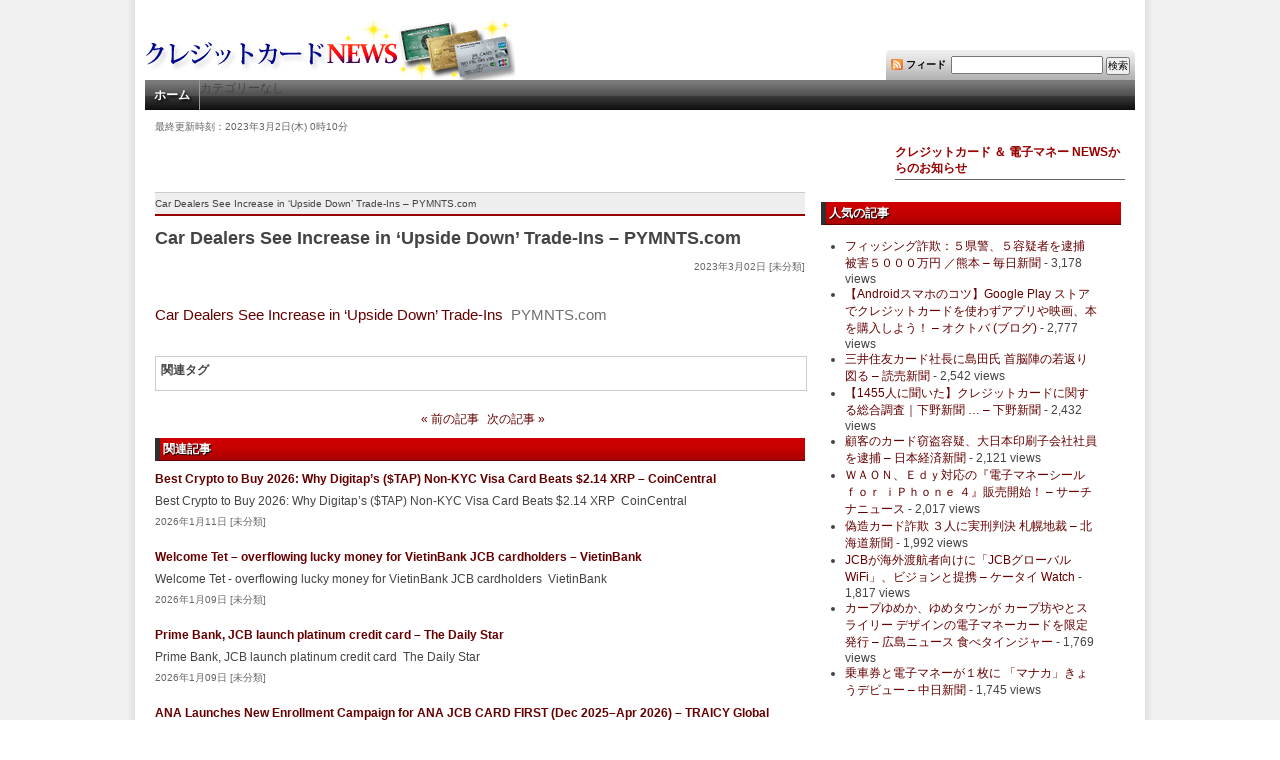

--- FILE ---
content_type: text/html; charset=UTF-8
request_url: https://card-news.com/254028.html
body_size: 7255
content:
<?xml version="1.0" encoding="utf-8"?>
<!DOCTYPE html PUBLIC "-//W3C//DTD XHTML 1.0 Transitional//EN" "http://www.w3.org/TR/xhtml1/DTD/xhtml1-transitional.dtd">
<html xmlns="http://www.w3.org/1999/xhtml" dir="ltr" lang="ja" xml:lang="ja">
<head>
<meta http-equiv="X-UA-Compatible" content="IE=emulateIE7" />
<meta http-equiv="content-type" content="text/html; charset=UTF-8" />
<meta http-equiv="content-script-type" content="text/javascript" />
<meta http-equiv="content-style-type" content="text/css" />
<title>Car Dealers See Increase in ‘Upside Down’ Trade-Ins &#8211; PYMNTS.com | クレジットカード ＆ 電子マネー NEWS ： 最新のクレジットカードがわかる</title>
<link rel="stylesheet" href="https://card-news.com/wp-content/themes/portal_pure/style.css" type="text/css" media="screen" />
<link rel="alternate" type="application/rss+xml" title="クレジットカード ＆ 電子マネー NEWS RSS Feed" href="https://card-news.com/feed" />
<link rel="shortcut icon" href="https://card-news.com/wp-content/themes/portal_pure/img/favicon.ico" />
<link rel="pingback" href="https://card-news.com/xmlrpc.php" />
<script type="text/javascript" src="https://card-news.com/wp-content/themes/portal_pure/js/swfobject.js"></script>
<link rel='stylesheet' id='tweetable-frontend-css'  href='https://card-news.com/wp-content/plugins/tweetable/main_css.css?ver=3.0.5' type='text/css' media='all' />
<link rel='stylesheet' id='lightboxStyle-css'  href='https://card-news.com/wp-content/plugins/lightbox-plus/css/shadowed/colorbox.css?ver=2.0.2' type='text/css' media='screen' />
<script type='text/javascript' src='https://card-news.com/wp-includes/js/jquery/jquery.js?ver=1.4.2'></script>
<link rel="EditURI" type="application/rsd+xml" title="RSD" href="https://card-news.com/xmlrpc.php?rsd" />
<link rel="wlwmanifest" type="application/wlwmanifest+xml" href="https://card-news.com/wp-includes/wlwmanifest.xml" /> 
<link rel='index' title='クレジットカード ＆ 電子マネー NEWS' href='https://card-news.com' />
<link rel='start' title='“クレジットカード所得控除廃止を止めること” &#8211; innolife.net' href='https://card-news.com/14.html' />
<link rel='prev' title='Step Launches Stock Investing, Hits 4 Million Accounts and Wins &#8230; &#8211; Portada-online.com' href='https://card-news.com/254030.html' />
<link rel='next' title='Millicom (Tigo)&#8217;s 2022 Annual Report showcases a solid year and &#8230; &#8211; InvestorsObserver' href='https://card-news.com/254026.html' />
<meta name="generator" content="WordPress 3.0.5" />
<link rel='shortlink' href='https://card-news.com/?p=254028' />

<!-- All in One SEO Pack 1.6.14.5 by Michael Torbert of Semper Fi Web Design[506,647] -->
<meta name="description" content="Car Dealers See Increase in ‘Upside Down’ Trade-Ins&nbsp;&nbsp;PYMNTS.com" />
<link rel="canonical" href="https://card-news.com/254028.html" />
<!-- /all in one seo pack -->

<!-- Start Of Script Generated By WP-PostViews -->
<script type="text/javascript">
/* <![CDATA[ */
jQuery.ajax({type:'GET',url:'https://card-news.com/wp-admin/admin-ajax.php',data:'postviews_id=254028&action=postviews',cache:false});/* ]]> */
</script>
<!-- End Of Script Generated By WP-PostViews -->
<style type="text/css">.broken_link, a.broken_link {
	text-decoration: line-through;
}</style>
</head>

<body>
<!-- wrapper ***************************************** -->
<div id="wrapper">


<!-- header ***************************************** -->
<div id="header">
<h1><a href="https://card-news.com"><img src="https://card-news.com/wp-content/themes/portal_pure/img/layout/logo.gif" alt="クレジットカード ＆ 電子マネー NEWS｜クレジットカードと電子マネーの最新情報を提供します。" /></a></h1>

<!-- head_widget ***************************************** -->
<div id="head_widget">
			
			<div class="execphpwidget"><ul>
<li><a href="https://card-news.com/feed" class="icon_rss" target="_blank">フィード</a></li>
</ul>
<!-- search ****** -->
<div class="searchBox"> 
<form role="search" method="get" id="searchform" action="https://card-news.com" >
<input type="text" value="" name="s" id="s" class="searchText" />
<input name="submit" type="submit" class="searchBtn" alt="検索" value="検索" id="submit" />
</form> 
</div></div>
		</div><!-- head_widget END -->
</div><!-- header END -->

<div class="mainMenu">
<ul>
<li><a href="https://card-news.com/">ホーム</a></li>
<li>カテゴリーなし</li></ul>
</div>


<div id="contents">

<div id="infoBlock" class="clearfix">
<p class="update">最終更新時刻：2023年3月2日(木) 0時10分</p>
<div class="adWide">
			
			<div class="execphpwidget"></div>
		</div><!--adWide END--><div class="topInfo">
<p class="caption">クレジットカード ＆ 電子マネー NEWSからのお知らせ</p>
<ul>
</ul>
</div>
</div><!-- infoBlock END -->

<div id="mainBlock">
<div id="breadcrumb">
<!-- Breadcrumb NavXT 3.5.1 -->
Car Dealers See Increase in ‘Upside Down’ Trade-Ins &#8211; PYMNTS.com</div>

<div class="entry">
<div class="entryHead">
<h2 class="caption_single">Car Dealers See Increase in ‘Upside Down’ Trade-Ins &#8211; PYMNTS.com</h2>
<div class="metadata right">
2023年3月02日 [未分類]
</div>
</div>


<div class="entryBody">
<a href="https://news.google.com/rss/articles/[base64]?oc=5" >Car Dealers See Increase in ‘Upside Down’ Trade-Ins</a>&nbsp;&nbsp;<font color="#6f6f6f">PYMNTS.com</font></div>

<div class="tags">
<p>関連タグ</p>
<ul>
</ul>
</div>



<div class="navigation">
<span class="prev"><a href="https://card-news.com/254030.html" rel="prev">&laquo; 前の記事</a></span>
<span class="next"><a href="https://card-news.com/254026.html" rel="next">次の記事 &raquo;</a></span>
</div>

<h3 class="caption_2">関連記事</h3>
<div class="summary">
<h3><a href="https://card-news.com/297058.html">
Best Crypto to Buy 2026: Why Digitap’s ($TAP) Non-KYC Visa Card Beats $2.14 XRP &#8211; CoinCentral</a></h3>
<p>Best Crypto to Buy 2026: Why Digitap’s ($TAP) Non-KYC Visa Card Beats $2.14 XRP&nbsp;&nbsp;CoinCentral</p>
<div class="metadata">2026年1月11日 [未分類]</div>
</div>
<div class="summary">
<h3><a href="https://card-news.com/297057.html">
Welcome Tet &#8211; overflowing lucky money for VietinBank JCB cardholders &#8211; VietinBank</a></h3>
<p>Welcome Tet - overflowing lucky money for VietinBank JCB cardholders&nbsp;&nbsp;VietinBank</p>
<div class="metadata">2026年1月09日 [未分類]</div>
</div>
<div class="summary">
<h3><a href="https://card-news.com/297046.html">
Prime Bank, JCB launch platinum credit card &#8211; The Daily Star</a></h3>
<p>Prime Bank, JCB launch platinum credit card&nbsp;&nbsp;The Daily Star</p>
<div class="metadata">2026年1月09日 [未分類]</div>
</div>
<div class="summary">
<h3><a href="https://card-news.com/297025.html">
ANA Launches New Enrollment Campaign for ANA JCB CARD FIRST (Dec 2025–Apr 2026) &#8211; TRAICY Global</a></h3>
<p>ANA Launches New Enrollment Campaign for ANA JCB CARD FIRST (Dec 2025–Apr 2026)&nbsp;&nbsp;TRAICY Global</p>
<div class="metadata">2026年1月09日 [未分類]</div>
</div>
<div class="summary">
<h3><a href="https://card-news.com/297033.html">
Contactless Credit Card Payments Introduced on Shimanami Highway Buses in Ehime &#8211; TRAICY Global</a></h3>
<p>Contactless Credit Card Payments Introduced on Shimanami Highway Buses in Ehime&nbsp;&nbsp;TRAICY Global</p>
<div class="metadata">2026年1月09日 [未分類]</div>
</div>

</div>

</div><!-- mainBlock END -->

<div id="sideBlock">

			
			<div class="execphpwidget"></div>
		

<div id="sidebar1">

<div class="contentsBox">
<h3 class="caption_2">人気の記事</h3>
<div class="contentsBody">
<ul>
<li><a href="https://card-news.com/762.html"  title="フィッシング詐欺：５県警、５容疑者を逮捕 被害５０００万円 ／熊本 &#8211; 毎日新聞">フィッシング詐欺：５県警、５容疑者を逮捕 被害５０００万円 ／熊本 &#8211; 毎日新聞</a> - 3,178 views</li><li><a href="https://card-news.com/12715.html"  title="【Androidスマホのコツ】Google Play ストアでクレジットカードを使わずアプリや映画、本を購入しよう！ &#8211; オクトバ (ブログ)">【Androidスマホのコツ】Google Play ストアでクレジットカードを使わずアプリや映画、本を購入しよう！ &#8211; オクトバ (ブログ)</a> - 2,777 views</li><li><a href="https://card-news.com/220.html"  title="三井住友カード社長に島田氏 首脳陣の若返り図る &#8211; 読売新聞">三井住友カード社長に島田氏 首脳陣の若返り図る &#8211; 読売新聞</a> - 2,542 views</li><li><a href="https://card-news.com/276264.html"  title="【1455人に聞いた】クレジットカードに関する総合調査｜下野新聞 &#8230; &#8211; 下野新聞">【1455人に聞いた】クレジットカードに関する総合調査｜下野新聞 &#8230; &#8211; 下野新聞</a> - 2,432 views</li><li><a href="https://card-news.com/7902.html"  title="顧客のカード窃盗容疑、大日本印刷子会社社員を逮捕 &#8211; 日本経済新聞">顧客のカード窃盗容疑、大日本印刷子会社社員を逮捕 &#8211; 日本経済新聞</a> - 2,121 views</li><li><a href="https://card-news.com/80.html"  title="ＷＡＯＮ、Ｅｄｙ対応の『電子マネーシール ｆｏｒ ｉＰｈｏｎｅ ４』販売開始！ &#8211; サーチナニュース">ＷＡＯＮ、Ｅｄｙ対応の『電子マネーシール ｆｏｒ ｉＰｈｏｎｅ ４』販売開始！ &#8211; サーチナニュース</a> - 2,017 views</li><li><a href="https://card-news.com/190.html"  title="偽造カード詐欺 ３人に実刑判決 札幌地裁 &#8211; 北海道新聞">偽造カード詐欺 ３人に実刑判決 札幌地裁 &#8211; 北海道新聞</a> - 1,992 views</li><li><a href="https://card-news.com/13839.html"  title="JCBが海外渡航者向けに「JCBグローバルWiFi」、ビジョンと提携 &#8211; ケータイ Watch">JCBが海外渡航者向けに「JCBグローバルWiFi」、ビジョンと提携 &#8211; ケータイ Watch</a> - 1,817 views</li><li><a href="https://card-news.com/8066.html"  title="カープゆめか、ゆめタウンが カープ坊やとスライリー デザインの電子マネーカードを限定発行 &#8211; 広島ニュース 食べタインジャー">カープゆめか、ゆめタウンが カープ坊やとスライリー デザインの電子マネーカードを限定発行 &#8211; 広島ニュース 食べタインジャー</a> - 1,769 views</li><li><a href="https://card-news.com/27.html"  title="乗車券と電子マネーが１枚に 「マナカ」きょうデビュー &#8211; 中日新聞">乗車券と電子マネーが１枚に 「マナカ」きょうデビュー &#8211; 中日新聞</a> - 1,745 views</li></ul>
</div></div>
<div class="contentsBox">
<h3 class="caption_2">旬なキーワード</h3>
<div class="contentsBody">
<div><a href='https://card-news.com/tag/%e3%82%a2%e3%83%97%e3%83%aa' class='tag-link-21401' title='173件のトピック' style='font-size: 9.037037037037pt;'>アプリ</a>
<a href='https://card-news.com/tag/%e3%82%ad%e3%83%a3%e3%83%83%e3%82%b7%e3%83%a5%e3%83%ac%e3%82%b9' class='tag-link-23701' title='659件のトピック' style='font-size: 16.555555555556pt;'>キャッシュレス</a>
<a href='https://card-news.com/tag/%e3%82%ad%e3%83%a3%e3%83%b3%e3%83%9a%e3%83%bc%e3%83%b3' class='tag-link-21345' title='185件のトピック' style='font-size: 9.4259259259259pt;'>キャンペーン</a>
<a href='https://card-news.com/tag/%e3%82%af%e3%83%ac%e3%82%b8%e3%83%83%e3%83%88' class='tag-link-21226' title='1,650件のトピック' style='font-size: 21.740740740741pt;'>クレジット</a>
<a href='https://card-news.com/tag/%e3%82%b3%e3%83%b3%e3%83%93%e3%83%8b' class='tag-link-21298' title='149件のトピック' style='font-size: 8.2592592592593pt;'>コンビニ</a>
<a href='https://card-news.com/tag/%e3%82%b9%e3%83%9e%e3%83%9b' class='tag-link-21474' title='273件のトピック' style='font-size: 11.62962962963pt;'>スマホ</a>
<a href='https://card-news.com/tag/%e3%83%89%e3%83%83%e3%83%88%e3%82%b3%e3%83%a0' class='tag-link-22721' title='147件のトピック' style='font-size: 8.1296296296296pt;'>ドットコム</a>
<a href='https://card-news.com/tag/%e3%83%8b%e3%83%95%e3%83%86%e3%82%a3' class='tag-link-23821' title='303件のトピック' style='font-size: 12.148148148148pt;'>ニフティ</a>
<a href='https://card-news.com/tag/%e3%83%97%e3%83%ac%e3%82%b9%e3%83%aa%e3%83%aa%e3%83%bc%e3%82%b9' class='tag-link-21458' title='166件のトピック' style='font-size: 8.7777777777778pt;'>プレスリリース</a>
<a href='https://card-news.com/tag/%e3%83%9d%e3%82%a4%e3%83%b3%e3%83%88' class='tag-link-21303' title='507件のトピック' style='font-size: 15.12962962963pt;'>ポイント</a>
<a href='https://card-news.com/tag/%e3%83%9e%e3%83%8d%e3%83%bc' class='tag-link-21296' title='1,754件のトピック' style='font-size: 22pt;'>マネー</a>
<a href='https://card-news.com/tag/%e4%b8%8d%e6%ad%a3' class='tag-link-21373' title='178件のトピック' style='font-size: 9.1666666666667pt;'>不正</a>
<a href='https://card-news.com/tag/%e5%b0%8e%e5%85%a5' class='tag-link-21460' title='320件のトピック' style='font-size: 12.537037037037pt;'>導入</a>
<a href='https://card-news.com/tag/%e6%8f%90%e6%90%ba' class='tag-link-21288' title='222件のトピック' style='font-size: 10.462962962963pt;'>提携</a>
<a href='https://card-news.com/tag/%e6%99%82%e4%ba%8b%e9%80%9a%e4%bf%a1' class='tag-link-21808' title='864件のトピック' style='font-size: 18.111111111111pt;'>時事通信</a>
<a href='https://card-news.com/tag/%e6%b1%ba%e6%b8%88' class='tag-link-21359' title='1,125件のトピック' style='font-size: 19.537037037037pt;'>決済</a>
<a href='https://card-news.com/tag/%e7%8f%be%e9%87%91' class='tag-link-21292' title='145件のトピック' style='font-size: 8pt;'>現金</a>
<a href='https://card-news.com/tag/%e7%99%ba%e8%a1%8c' class='tag-link-21291' title='322件のトピック' style='font-size: 12.537037037037pt;'>発行</a>
<a href='https://card-news.com/tag/%e9%80%ae%e6%8d%95' class='tag-link-21530' title='219件のトピック' style='font-size: 10.333333333333pt;'>逮捕</a>
<a href='https://card-news.com/tag/%e9%82%84%e5%85%83' class='tag-link-21520' title='229件のトピック' style='font-size: 10.592592592593pt;'>還元</a>
<a href='https://card-news.com/tag/and' class='tag-link-21143' title='398件のトピック' style='font-size: 13.703703703704pt;'>and</a>
<a href='https://card-news.com/tag/best' class='tag-link-21134' title='143件のトピック' style='font-size: 8pt;'>best</a>
<a href='https://card-news.com/tag/biglobe' class='tag-link-22318' title='259件のトピック' style='font-size: 11.240740740741pt;'>BIGLOBE</a>
<a href='https://card-news.com/tag/business' class='tag-link-21145' title='176件のトピック' style='font-size: 9.1666666666667pt;'>Business</a>
<a href='https://card-news.com/tag/card' class='tag-link-21130' title='1,243件のトピック' style='font-size: 20.055555555556pt;'>card</a>
<a href='https://card-news.com/tag/cards' class='tag-link-21137' title='292件のトピック' style='font-size: 12.018518518519pt;'>cards</a>
<a href='https://card-news.com/tag/credit' class='tag-link-21136' title='641件のトピック' style='font-size: 16.425925925926pt;'>credit</a>
<a href='https://card-news.com/tag/crypto' class='tag-link-21273' title='190件のトピック' style='font-size: 9.5555555555556pt;'>Crypto</a>
<a href='https://card-news.com/tag/debit' class='tag-link-21166' title='145件のトピック' style='font-size: 8pt;'>Debit</a>
<a href='https://card-news.com/tag/how' class='tag-link-21701' title='145件のトピック' style='font-size: 8pt;'>How</a>
<a href='https://card-news.com/tag/in' class='tag-link-21175' title='409件のトピック' style='font-size: 13.833333333333pt;'>in</a>
<a href='https://card-news.com/tag/jcb' class='tag-link-21281' title='375件のトピック' style='font-size: 13.444444444444pt;'>JCB</a>
<a href='https://card-news.com/tag/new' class='tag-link-21254' title='169件のトピック' style='font-size: 8.9074074074074pt;'>new</a>
<a href='https://card-news.com/tag/of' class='tag-link-21127' title='286件のトピック' style='font-size: 11.888888888889pt;'>of</a>
<a href='https://card-news.com/tag/on' class='tag-link-21123' title='179件のトピック' style='font-size: 9.2962962962963pt;'>on</a>
<a href='https://card-news.com/tag/pay' class='tag-link-21121' title='258件のトピック' style='font-size: 11.240740740741pt;'>Pay</a>
<a href='https://card-news.com/tag/pr' class='tag-link-21456' title='143件のトピック' style='font-size: 8pt;'>PR</a>
<a href='https://card-news.com/tag/rewards' class='tag-link-21135' title='157件のトピック' style='font-size: 8.5185185185185pt;'>rewards</a>
<a href='https://card-news.com/tag/the' class='tag-link-21133' title='590件のトピック' style='font-size: 15.907407407407pt;'>The</a>
<a href='https://card-news.com/tag/times' class='tag-link-21457' title='170件のトピック' style='font-size: 8.9074074074074pt;'>TIMES</a>
<a href='https://card-news.com/tag/to' class='tag-link-21125' title='758件のトピック' style='font-size: 17.333333333333pt;'>to</a>
<a href='https://card-news.com/tag/visa' class='tag-link-21180' title='1,257件のトピック' style='font-size: 20.185185185185pt;'>Visa</a>
<a href='https://card-news.com/tag/with' class='tag-link-21185' title='299件のトピック' style='font-size: 12.148148148148pt;'>with</a>
<a href='https://card-news.com/tag/yahoo' class='tag-link-21534' title='543件のトピック' style='font-size: 15.518518518519pt;'>Yahoo</a>
<a href='https://card-news.com/tag/you' class='tag-link-21193' title='151件のトピック' style='font-size: 8.2592592592593pt;'>You</a></div>
</div></div>

</div><!--sidebar1 END-->

<div id="sidebar2">

<div class="contentsBox">
<h3 class="caption_1">過去の記事</h3>
<div class="contentsBody">
			
			<div class="execphpwidget"><ul class="wp-archives">
<li><strong><a href="https://card-news.com/date/2026">2026</a>: </strong> <a href="https://card-news.com/date/2026/01" title="January 2026">01</a> <span class="emptymonth">02</span> <span class="emptymonth">03</span> <span class="emptymonth">04</span> <span class="emptymonth">05</span> <span class="emptymonth">06</span> <span class="emptymonth">07</span> <span class="emptymonth">08</span> <span class="emptymonth">09</span> <span class="emptymonth">10</span> <span class="emptymonth">11</span> <span class="emptymonth">12</span> </li>
<li><strong><a href="https://card-news.com/date/2025">2025</a>: </strong> <a href="https://card-news.com/date/2025/01" title="January 2025">01</a> <a href="https://card-news.com/date/2025/02" title="February 2025">02</a> <a href="https://card-news.com/date/2025/03" title="March 2025">03</a> <a href="https://card-news.com/date/2025/04" title="April 2025">04</a> <a href="https://card-news.com/date/2025/05" title="May 2025">05</a> <a href="https://card-news.com/date/2025/06" title="June 2025">06</a> <a href="https://card-news.com/date/2025/07" title="July 2025">07</a> <a href="https://card-news.com/date/2025/08" title="August 2025">08</a> <a href="https://card-news.com/date/2025/09" title="September 2025">09</a> <a href="https://card-news.com/date/2025/10" title="October 2025">10</a> <a href="https://card-news.com/date/2025/11" title="November 2025">11</a> <a href="https://card-news.com/date/2025/12" title="December 2025">12</a> </li>
<li><strong><a href="https://card-news.com/date/2024">2024</a>: </strong> <a href="https://card-news.com/date/2024/01" title="January 2024">01</a> <a href="https://card-news.com/date/2024/02" title="February 2024">02</a> <a href="https://card-news.com/date/2024/03" title="March 2024">03</a> <a href="https://card-news.com/date/2024/04" title="April 2024">04</a> <a href="https://card-news.com/date/2024/05" title="May 2024">05</a> <a href="https://card-news.com/date/2024/06" title="June 2024">06</a> <a href="https://card-news.com/date/2024/07" title="July 2024">07</a> <a href="https://card-news.com/date/2024/08" title="August 2024">08</a> <a href="https://card-news.com/date/2024/09" title="September 2024">09</a> <a href="https://card-news.com/date/2024/10" title="October 2024">10</a> <a href="https://card-news.com/date/2024/11" title="November 2024">11</a> <a href="https://card-news.com/date/2024/12" title="December 2024">12</a> </li>
<li><strong><a href="https://card-news.com/date/2023">2023</a>: </strong> <a href="https://card-news.com/date/2023/01" title="January 2023">01</a> <a href="https://card-news.com/date/2023/02" title="February 2023">02</a> <a href="https://card-news.com/date/2023/03" title="March 2023">03</a> <a href="https://card-news.com/date/2023/04" title="April 2023">04</a> <a href="https://card-news.com/date/2023/05" title="May 2023">05</a> <a href="https://card-news.com/date/2023/06" title="June 2023">06</a> <a href="https://card-news.com/date/2023/07" title="July 2023">07</a> <a href="https://card-news.com/date/2023/08" title="August 2023">08</a> <a href="https://card-news.com/date/2023/09" title="September 2023">09</a> <a href="https://card-news.com/date/2023/10" title="October 2023">10</a> <a href="https://card-news.com/date/2023/11" title="November 2023">11</a> <a href="https://card-news.com/date/2023/12" title="December 2023">12</a> </li>
<li><strong><a href="https://card-news.com/date/2022">2022</a>: </strong> <a href="https://card-news.com/date/2022/01" title="January 2022">01</a> <a href="https://card-news.com/date/2022/02" title="February 2022">02</a> <a href="https://card-news.com/date/2022/03" title="March 2022">03</a> <a href="https://card-news.com/date/2022/04" title="April 2022">04</a> <a href="https://card-news.com/date/2022/05" title="May 2022">05</a> <a href="https://card-news.com/date/2022/06" title="June 2022">06</a> <a href="https://card-news.com/date/2022/07" title="July 2022">07</a> <a href="https://card-news.com/date/2022/08" title="August 2022">08</a> <a href="https://card-news.com/date/2022/09" title="September 2022">09</a> <a href="https://card-news.com/date/2022/10" title="October 2022">10</a> <a href="https://card-news.com/date/2022/11" title="November 2022">11</a> <a href="https://card-news.com/date/2022/12" title="December 2022">12</a> </li>
<li><strong><a href="https://card-news.com/date/2021">2021</a>: </strong> <a href="https://card-news.com/date/2021/01" title="January 2021">01</a> <a href="https://card-news.com/date/2021/02" title="February 2021">02</a> <a href="https://card-news.com/date/2021/03" title="March 2021">03</a> <a href="https://card-news.com/date/2021/04" title="April 2021">04</a> <a href="https://card-news.com/date/2021/05" title="May 2021">05</a> <a href="https://card-news.com/date/2021/06" title="June 2021">06</a> <a href="https://card-news.com/date/2021/07" title="July 2021">07</a> <a href="https://card-news.com/date/2021/08" title="August 2021">08</a> <a href="https://card-news.com/date/2021/09" title="September 2021">09</a> <a href="https://card-news.com/date/2021/10" title="October 2021">10</a> <a href="https://card-news.com/date/2021/11" title="November 2021">11</a> <a href="https://card-news.com/date/2021/12" title="December 2021">12</a> </li>
<li><strong><a href="https://card-news.com/date/2020">2020</a>: </strong> <a href="https://card-news.com/date/2020/01" title="January 2020">01</a> <a href="https://card-news.com/date/2020/02" title="February 2020">02</a> <a href="https://card-news.com/date/2020/03" title="March 2020">03</a> <a href="https://card-news.com/date/2020/04" title="April 2020">04</a> <a href="https://card-news.com/date/2020/05" title="May 2020">05</a> <a href="https://card-news.com/date/2020/06" title="June 2020">06</a> <a href="https://card-news.com/date/2020/07" title="July 2020">07</a> <a href="https://card-news.com/date/2020/08" title="August 2020">08</a> <a href="https://card-news.com/date/2020/09" title="September 2020">09</a> <a href="https://card-news.com/date/2020/10" title="October 2020">10</a> <a href="https://card-news.com/date/2020/11" title="November 2020">11</a> <a href="https://card-news.com/date/2020/12" title="December 2020">12</a> </li>
<li><strong><a href="https://card-news.com/date/2019">2019</a>: </strong> <a href="https://card-news.com/date/2019/01" title="January 2019">01</a> <a href="https://card-news.com/date/2019/02" title="February 2019">02</a> <a href="https://card-news.com/date/2019/03" title="March 2019">03</a> <a href="https://card-news.com/date/2019/04" title="April 2019">04</a> <a href="https://card-news.com/date/2019/05" title="May 2019">05</a> <a href="https://card-news.com/date/2019/06" title="June 2019">06</a> <a href="https://card-news.com/date/2019/07" title="July 2019">07</a> <a href="https://card-news.com/date/2019/08" title="August 2019">08</a> <a href="https://card-news.com/date/2019/09" title="September 2019">09</a> <a href="https://card-news.com/date/2019/10" title="October 2019">10</a> <a href="https://card-news.com/date/2019/11" title="November 2019">11</a> <a href="https://card-news.com/date/2019/12" title="December 2019">12</a> </li>
<li><strong><a href="https://card-news.com/date/2018">2018</a>: </strong> <a href="https://card-news.com/date/2018/01" title="January 2018">01</a> <a href="https://card-news.com/date/2018/02" title="February 2018">02</a> <a href="https://card-news.com/date/2018/03" title="March 2018">03</a> <a href="https://card-news.com/date/2018/04" title="April 2018">04</a> <a href="https://card-news.com/date/2018/05" title="May 2018">05</a> <a href="https://card-news.com/date/2018/06" title="June 2018">06</a> <a href="https://card-news.com/date/2018/07" title="July 2018">07</a> <a href="https://card-news.com/date/2018/08" title="August 2018">08</a> <a href="https://card-news.com/date/2018/09" title="September 2018">09</a> <a href="https://card-news.com/date/2018/10" title="October 2018">10</a> <a href="https://card-news.com/date/2018/11" title="November 2018">11</a> <a href="https://card-news.com/date/2018/12" title="December 2018">12</a> </li>
<li><strong><a href="https://card-news.com/date/2017">2017</a>: </strong> <a href="https://card-news.com/date/2017/01" title="January 2017">01</a> <a href="https://card-news.com/date/2017/02" title="February 2017">02</a> <a href="https://card-news.com/date/2017/03" title="March 2017">03</a> <a href="https://card-news.com/date/2017/04" title="April 2017">04</a> <a href="https://card-news.com/date/2017/05" title="May 2017">05</a> <a href="https://card-news.com/date/2017/06" title="June 2017">06</a> <a href="https://card-news.com/date/2017/07" title="July 2017">07</a> <a href="https://card-news.com/date/2017/08" title="August 2017">08</a> <a href="https://card-news.com/date/2017/09" title="September 2017">09</a> <a href="https://card-news.com/date/2017/10" title="October 2017">10</a> <a href="https://card-news.com/date/2017/11" title="November 2017">11</a> <a href="https://card-news.com/date/2017/12" title="December 2017">12</a> </li>
<li><strong><a href="https://card-news.com/date/2016">2016</a>: </strong> <a href="https://card-news.com/date/2016/01" title="January 2016">01</a> <a href="https://card-news.com/date/2016/02" title="February 2016">02</a> <a href="https://card-news.com/date/2016/03" title="March 2016">03</a> <a href="https://card-news.com/date/2016/04" title="April 2016">04</a> <a href="https://card-news.com/date/2016/05" title="May 2016">05</a> <a href="https://card-news.com/date/2016/06" title="June 2016">06</a> <a href="https://card-news.com/date/2016/07" title="July 2016">07</a> <a href="https://card-news.com/date/2016/08" title="August 2016">08</a> <a href="https://card-news.com/date/2016/09" title="September 2016">09</a> <a href="https://card-news.com/date/2016/10" title="October 2016">10</a> <a href="https://card-news.com/date/2016/11" title="November 2016">11</a> <a href="https://card-news.com/date/2016/12" title="December 2016">12</a> </li>
<li><strong><a href="https://card-news.com/date/2015">2015</a>: </strong> <a href="https://card-news.com/date/2015/01" title="January 2015">01</a> <a href="https://card-news.com/date/2015/02" title="February 2015">02</a> <a href="https://card-news.com/date/2015/03" title="March 2015">03</a> <a href="https://card-news.com/date/2015/04" title="April 2015">04</a> <a href="https://card-news.com/date/2015/05" title="May 2015">05</a> <a href="https://card-news.com/date/2015/06" title="June 2015">06</a> <a href="https://card-news.com/date/2015/07" title="July 2015">07</a> <a href="https://card-news.com/date/2015/08" title="August 2015">08</a> <a href="https://card-news.com/date/2015/09" title="September 2015">09</a> <a href="https://card-news.com/date/2015/10" title="October 2015">10</a> <a href="https://card-news.com/date/2015/11" title="November 2015">11</a> <a href="https://card-news.com/date/2015/12" title="December 2015">12</a> </li>
<li><strong><a href="https://card-news.com/date/2014">2014</a>: </strong> <a href="https://card-news.com/date/2014/01" title="January 2014">01</a> <a href="https://card-news.com/date/2014/02" title="February 2014">02</a> <a href="https://card-news.com/date/2014/03" title="March 2014">03</a> <a href="https://card-news.com/date/2014/04" title="April 2014">04</a> <a href="https://card-news.com/date/2014/05" title="May 2014">05</a> <a href="https://card-news.com/date/2014/06" title="June 2014">06</a> <a href="https://card-news.com/date/2014/07" title="July 2014">07</a> <a href="https://card-news.com/date/2014/08" title="August 2014">08</a> <a href="https://card-news.com/date/2014/09" title="September 2014">09</a> <a href="https://card-news.com/date/2014/10" title="October 2014">10</a> <a href="https://card-news.com/date/2014/11" title="November 2014">11</a> <a href="https://card-news.com/date/2014/12" title="December 2014">12</a> </li>
<li><strong><a href="https://card-news.com/date/2013">2013</a>: </strong> <a href="https://card-news.com/date/2013/01" title="January 2013">01</a> <a href="https://card-news.com/date/2013/02" title="February 2013">02</a> <a href="https://card-news.com/date/2013/03" title="March 2013">03</a> <a href="https://card-news.com/date/2013/04" title="April 2013">04</a> <a href="https://card-news.com/date/2013/05" title="May 2013">05</a> <a href="https://card-news.com/date/2013/06" title="June 2013">06</a> <a href="https://card-news.com/date/2013/07" title="July 2013">07</a> <a href="https://card-news.com/date/2013/08" title="August 2013">08</a> <a href="https://card-news.com/date/2013/09" title="September 2013">09</a> <a href="https://card-news.com/date/2013/10" title="October 2013">10</a> <a href="https://card-news.com/date/2013/11" title="November 2013">11</a> <a href="https://card-news.com/date/2013/12" title="December 2013">12</a> </li>
<li><strong><a href="https://card-news.com/date/2012">2012</a>: </strong> <a href="https://card-news.com/date/2012/01" title="January 2012">01</a> <a href="https://card-news.com/date/2012/02" title="February 2012">02</a> <a href="https://card-news.com/date/2012/03" title="March 2012">03</a> <a href="https://card-news.com/date/2012/04" title="April 2012">04</a> <a href="https://card-news.com/date/2012/05" title="May 2012">05</a> <a href="https://card-news.com/date/2012/06" title="June 2012">06</a> <a href="https://card-news.com/date/2012/07" title="July 2012">07</a> <a href="https://card-news.com/date/2012/08" title="August 2012">08</a> <a href="https://card-news.com/date/2012/09" title="September 2012">09</a> <a href="https://card-news.com/date/2012/10" title="October 2012">10</a> <a href="https://card-news.com/date/2012/11" title="November 2012">11</a> <a href="https://card-news.com/date/2012/12" title="December 2012">12</a> </li>
<li><strong><a href="https://card-news.com/date/2011">2011</a>: </strong> <span class="emptymonth">01</span> <a href="https://card-news.com/date/2011/02" title="February 2011">02</a> <a href="https://card-news.com/date/2011/03" title="March 2011">03</a> <a href="https://card-news.com/date/2011/04" title="April 2011">04</a> <a href="https://card-news.com/date/2011/05" title="May 2011">05</a> <a href="https://card-news.com/date/2011/06" title="June 2011">06</a> <a href="https://card-news.com/date/2011/07" title="July 2011">07</a> <a href="https://card-news.com/date/2011/08" title="August 2011">08</a> <a href="https://card-news.com/date/2011/09" title="September 2011">09</a> <a href="https://card-news.com/date/2011/10" title="October 2011">10</a> <a href="https://card-news.com/date/2011/11" title="November 2011">11</a> <a href="https://card-news.com/date/2011/12" title="December 2011">12</a> </li>
<li><strong><a href="https://card-news.com/date/2010">2010</a>: </strong> <span class="emptymonth">01</span> <span class="emptymonth">02</span> <span class="emptymonth">03</span> <span class="emptymonth">04</span> <a href="https://card-news.com/date/2010/05" title="May 2010">05</a> <span class="emptymonth">06</span> <span class="emptymonth">07</span> <span class="emptymonth">08</span> <span class="emptymonth">09</span> <span class="emptymonth">10</span> <span class="emptymonth">11</span> <span class="emptymonth">12</span> </li>
<li><strong><a href="https://card-news.com/date/2009">2009</a>: </strong> <span class="emptymonth">01</span> <span class="emptymonth">02</span> <a href="https://card-news.com/date/2009/03" title="March 2009">03</a> <a href="https://card-news.com/date/2009/04" title="April 2009">04</a> <span class="emptymonth">05</span> <span class="emptymonth">06</span> <span class="emptymonth">07</span> <a href="https://card-news.com/date/2009/08" title="August 2009">08</a> <span class="emptymonth">09</span> <span class="emptymonth">10</span> <a href="https://card-news.com/date/2009/11" title="November 2009">11</a> <span class="emptymonth">12</span> </li>
<li><strong><a href="https://card-news.com/date/2008">2008</a>: </strong> <a href="https://card-news.com/date/2008/01" title="January 2008">01</a> <span class="emptymonth">02</span> <span class="emptymonth">03</span> <span class="emptymonth">04</span> <span class="emptymonth">05</span> <span class="emptymonth">06</span> <span class="emptymonth">07</span> <span class="emptymonth">08</span> <span class="emptymonth">09</span> <span class="emptymonth">10</span> <span class="emptymonth">11</span> <span class="emptymonth">12</span> </li>
<li><strong><a href="https://card-news.com/date/2006">2006</a>: </strong> <span class="emptymonth">01</span> <span class="emptymonth">02</span> <span class="emptymonth">03</span> <span class="emptymonth">04</span> <a href="https://card-news.com/date/2006/05" title="May 2006">05</a> <span class="emptymonth">06</span> <span class="emptymonth">07</span> <span class="emptymonth">08</span> <span class="emptymonth">09</span> <span class="emptymonth">10</span> <span class="emptymonth">11</span> <span class="emptymonth">12</span> </li>
<li><strong><a href="https://card-news.com/date/2005">2005</a>: </strong> <span class="emptymonth">01</span> <span class="emptymonth">02</span> <span class="emptymonth">03</span> <span class="emptymonth">04</span> <span class="emptymonth">05</span> <a href="https://card-news.com/date/2005/06" title="June 2005">06</a> <span class="emptymonth">07</span> <span class="emptymonth">08</span> <span class="emptymonth">09</span> <span class="emptymonth">10</span> <span class="emptymonth">11</span> <span class="emptymonth">12</span> </li>
<li><strong><a href="https://card-news.com/date/2003">2003</a>: </strong> <span class="emptymonth">01</span> <span class="emptymonth">02</span> <span class="emptymonth">03</span> <span class="emptymonth">04</span> <span class="emptymonth">05</span> <a href="https://card-news.com/date/2003/06" title="June 2003">06</a> <span class="emptymonth">07</span> <span class="emptymonth">08</span> <span class="emptymonth">09</span> <span class="emptymonth">10</span> <span class="emptymonth">11</span> <span class="emptymonth">12</span> </li>
</ul></div>
		</div></div>

</div><!--sidebar2 END-->
</div><!--sideBlock END-->
</div><!--contents END-->

<div id="foot_widget">
<div id="execphp-7" class="widget">
			
			<div class="execphpwidget"><a href="https://paymentnavi.com/" target="_blank">ペイメントナビ</a> | <a href="https://www.sankeibiz.jp/top.htm" target="_blank">SankeiBiz</a> | <a href="https://news.mynavi.jp/" target="_blank">マイコミニュース</a> | <a href="https://www.itmedia.co.jp/news/" target="_blank">ITmedia ニュース</a></div>
		</div>
</div>
<div class="mainMenu">
<ul>
<li><a href="https://card-news.com/">ホーム</a></li>
<li>カテゴリーなし</li></ul>
</div>
<!-- footer ***************************************** -->
<div id="footer">
<div class="copyright">Copyright © 2003-2026 クレジットカード ＆ 電子マネー NEWS. All Rights Reserved2.</div>

</div><!--footer END-->
</div><!--wrapper END-->
<script type='text/javascript' src='https://card-news.com/wp-content/plugins/lightbox-plus/js/jquery.colorbox-min.js?ver=1.3.17.2'></script>
<!-- Lightbox Plus v2.3 - 2011.08.11 - Message: 0-->
<script type="text/javascript">
jQuery(document).ready(function($){
  $("a[rel*=lightbox]").colorbox({opacity:0.8});
});
</script>

<!-- twitter follow badge by go2web20 -->
<script src='http://www.go2web20.net/twitterfollowbadge/1.0/badge.js' type='text/javascript'></script><script type='text/javascript' charset='utf-8'><!--
tfb.account = 'cardnewsJP';
tfb.label = 'follow-us';
tfb.color = '#35ccff';
tfb.side = 'r';
tfb.top = 136;
tfb.showbadge();
--></script>
<!-- end of twitter follow badge -->

<span id="noscripttags"><noscript><a href="http://ac7.i2i.jp/bin/nojslink?00646668" target="_blank"><img src="http://ac7.i2i.jp/bin/nojs.php?00646668&amp;guid=ON" border="0" /></a></noscript></span>
<script type="text/javascript" src="http://ac7.i2i.jp/bin/2nd_gets.php?00646668"></script>

<script type="text/javascript" language="javascript">
var yahoo_retargeting_id = '3E0QDNZMDV';
var yahoo_retargeting_label = '';
</script>
<script type="text/javascript" language="javascript" src="//b92.yahoo.co.jp/js/s_retargeting.js"></script>

</body>
</html>

--- FILE ---
content_type: text/css
request_url: https://card-news.com/wp-content/themes/portal_pure/style.css
body_size: 226
content:
@charset "UTF-8";

@import "css/default.css";
@import "css/layout.css";
@import "css/contents.css";
@import "css/class.css";
@import "css/print.css";

/*  
Theme Name: NewsPortal
Theme URI: http://aimluck.com
Description: ニュースポータル専用テーマ
Version: 1
Author: エイムラック
Author URI: http://aimluck.com
*/


--- FILE ---
content_type: text/css
request_url: https://card-news.com/wp-content/themes/portal_pure/css/default.css
body_size: 1135
content:
@charset "UTF-8";
/***************************************************
	YUI Reset Style
--------------------------------------------------	
	●概要
	ブラウザ間のスタイルリセット
	
	●禁止
	一切の編集を禁止

***************************************************/

/*
Copyright (c) 2009, Yahoo! Inc. All rights reserved.
Code licensed under the BSD License:
http://developer.yahoo.net/yui/license.txt
version: 2.7.0

* font-size sample
font-size:	77%		renders 10px
font-size:	85%		renders 11px
font-size:	92%		renders 12px
font-size:	100%	renders 13px
font-size:	108%	renders 14px
font-size:	116%	renders 15px
font-size:	123.1%	renders 16px
font-size:	131%	renders 17px
font-size:	138.5%	renders 18px
font-size:	146.5%	renders 19px
font-size:	153,9%	renders	20px
font-size:	161.6%	renders 21px
font-size:	167%	renders 22px
font-size:	174%	renders 23px
font-size:	182%	renders 24px

*/
html {
	color:#000;
	background:#FFF;
}
body, div, dl, dt, dd, ul, ol, li, h1, h2, h3, h4, h5, h6, pre, code, form, fieldset, legend, input, button, textarea, p, blockquote, th, td {
	margin:0;
	padding:0;
}
table {
	border-collapse:collapse;
	border-spacing:0;
}
fieldset, img {
	border:0;
}
address, caption, cite, code, dfn, em, strong, th, var, optgroup {
	font-style:inherit;
	font-weight:inherit;
}
del, ins {
	text-decoration:none;
}
li {
	list-style:none;
}
caption, th {
	text-align:left;
}
h1, h2, h3, h4, h5, h6 {
	font-size:100%;
}
q:before, q:after {
	content:'';
}
abbr, acronym {
	border:0;
	font-variant:normal;
}
sup {
	vertical-align:baseline;
}
sub {
	vertical-align:baseline;
}
legend {
	color:#000;
}
input, button, textarea, select, optgroup, option {
	font-family:inherit;
	font-size:inherit;
	font-style:inherit;
	font-weight:inherit;
}
input, button, textarea, select {
*font-size:100%;
}
/* content */
html, body {
	margin:0px;
	padding:0px;
	font-size:100.01%;
	font-family:Verdana, sans-serif;
}
/* Text */
h1, h2, h3, h4, h5, h6, p, pre, address, cite {
	margin:0.5em auto;
	line-height:1.4;
	font-size:100%;
}
blockquote {
	margin:2em;
	padding:10px;
	border:solid 3px #e0e0e0;
	background:#ffffff;
}
blockquote h1, blockquote h2, blockquote h3, blockquote h4, blockquote h5, blockquote h6, blockquote p {
	margin-left:0.5em;
}
pre {
	width:95%;
	padding:0.4em 6px;
	color:#3f3f3f;
	border:solid 1px #ccc;
	overflow:scroll;
	background:#f6f6f9;
}
address {
	font-style:normal;
}
/* List */
ul, ol {
	margin:1em 2em;
	padding:1px 0;
}
ul li {
	list-style:disc;
}
ol li {
	list-style:decimal;
}
li ul, li ol {
	margin:0px 10px;
}
dd {
	margin-left:0px;
}
/* table */
table {
}
/* Form */
form {
	margin:0px;
	padding:0px;
}
fieldset {
	padding:0 0.5em 0.5em 0.5em;
	border:solid 1px #ccc;
}
legend {
	padding:0 7px;
}
input, textarea {
}
textarea {
}
label {
	cursor:pointer;
}
/* Table */
table {
}
th, td {
}
th {
}
td {
}
/* Image */
img {
	-ms-interpolation-mode: bicubic;
}
a img {
	border:none;
}


--- FILE ---
content_type: text/css
request_url: https://card-news.com/wp-content/themes/portal_pure/css/layout.css
body_size: 2501
content:
@charset "Shift_JIS";
/***************************************************
全ページ共通、大枠のスタイルを定義
必要に応じて宣言を増やして良い

※全て必ず編集を行う

2カラムを標準としているが3カラムの場合は[#sideBlock2]を適宜追加して良い
***************************************************/

/***************************************************
	HTML
--------------------------------------------------*/
body {
	width:100%;
	font-family:Verdana, Helvetica, sans-serif;
	text-align:center;
	padding:0px;
	margin:0px;
	font-size:0.75em;
	color:#444444;
	background:url(../img/layout/back.gif) center repeat-y #f0f0f0;
}
h1,h2,h3,h4,h5,h6 {
	margin-top:0;
}
img {
	overflow:hidden;
}
/***************************************************
	a
--------------------------------------------------*/
a {
	color:#660000;
	text-decoration:none;
}
a:visited {
	color:#333333;
}
a:hover {
	text-decoration:underline;
}
a.icon_right {
	color:#FF9900;
}
/***************************************************
	wrapper
--------------------------------------------------*/
#wrapper {
	position:relative;
	padding:0px;
	width:990px;
	margin:0px auto;
	text-align:left;
	background:#ffffff;
}
/***************************************************
	header
--------------------------------------------------*/
#header {
	position:relative;
	width:100%;
	height:50px;
	margin:0 auto;
	padding:20px 0 10px 0;
}
#headerBody {
	width:100%;
	padding:0px 0px 0px;
	text-align:left;
}
#header h1 {
	float:left;
}
/* ヘッダーウィジェット */
#head_widget {
	position:absolute;
	right:0;
	bottom:0;
	line-height:30px;
	padding:0 0 0 5px;
	background:url(../img/layout/head_widget_back.gif) top left no-repeat;
}
#head_widget .searchBox {
	padding:0 5px 0 0;
	background:url(../img/layout/head_widget_back.gif) top right no-repeat;
}
#head_widget a {
	color:#000000;
	font-weight:bold;
}
#head_widget ul {
	float:left;
	margin:0px;
	padding:0px;
	font-size:10px;
}
#head_widget ul li {
	display:inline;
	margin:0 5px 0 0;
}
#head_widget ul li.last {
	border:none;
	border-left:1px solid #DCDCDC;
	padding:0px 2px 0px 7px;
}
/***************************************************
	.searchBox
--------------------------------------------------*/
.searchBox {
	float:left;
}
input.searchText {
}
input.searchBtn {
	font-size:smaller;
}
/***************************************************
	mainMenu
--------------------------------------------------*/
.mainMenu {
	position:relative;
	width:100%;
	background:url(../img/layout/menu_back.gif) repeat-x bottom #7b7b7b;
	overflow:auto;
}
.mainMenu ul {
	margin:0;
	padding:0;
}
.mainMenu li {
	display:block;
	float:left;
	list-style:none;
}
.mainMenu li a {
	float:left;
	font-weight:bold;
	line-height:2.5em;
	line-height:2.5em;
	padding:0 9px;
	color:#ffffff;
	text-shadow:2px 2px 3px #000000;
	white-space:nowrap;
	border-right:solid 1px #999999;
}
.mainMenu li a:visited {
	color:#ffffff;
}
.mainMenu li.current-cat a,
.mainMenu li.current-cat-parent a {
	color:#cc0000;
	text-shadow:2px 2px 2px #bbbbbb;
	background:#f0f0f0;
}
.mainMenu li a:hover {
	text-decoration:none;
	background:#cc0000;
}
.mainMenu li.current-cat a:hover,
.mainMenu li.current-cat a:visited,
.mainMenu li.current-cat-parent a:hover {
	color:#cc0000;
	background:#f0f0f0;
}
.mainMenu li ul.children {
	display:none;
}
.mainMenu li.current-cat-parent {
}
.mainMenu li.current-cat ul.children,
.mainMenu li.current-cat-parent ul.children {
	display:block;
	position:absolute;
	left:0;
	width:100%;
	margin-top:30px;
	background:#f0f0f0;
}
/***************************************************
	subMenu
--------------------------------------------------*/
.subMenu {
	position:relative;
	width:100%;
	border-bottom:solid 1px #aaaaaa;
	background:url(../img/layout/submenu_back.gif) repeat-x bottom #ffffff;
	overflow:auto;
}
.subMenu ul {
	margin:0;
}
.subMenu li {
	display:block;
	float:left;
	list-style:none;
	background:url(../img/layout/submenu_back.gif) repeat-x bottom #ffffff;
}
.subMenu li a {
	display:block;
	line-height:2.6em;
	padding:0 10px;
	font-size:10px;
	white-space:nowrap;
	border-right:solid 1px #cccccc;
}
.subMenu li a:hover,
.subMenu li.current-cat a {
	text-decoration:none;
	color:#cc0000;
}
/***************************************************
	breadcrumb
--------------------------------------------------*/
#breadcrumb {
	width:100%;
	margin-bottom:10px;
	padding:5px 0;
	font-size:10px;
	border-top:solid 1px #cccccc;
	border-bottom:solid 2px #990000;
	background:#eeeeee;
}
#breadcrumb a, #breadcrumb span {
	margin:0 5px;
}
/***************************************************
	contents
--------------------------------------------------*/
#contents {
	margin:0 auto;
	padding:10px;
	background:#ffffff;
	overflow:auto;
}
/***************************************************
	infoBlock
--------------------------------------------------*/
#infoBlock {
	position:relative;
	width:100%;
	margin-bottom:10px;
}
#infoBlock .update {
	margin:0 0 10px 0;
	font-size:10px;
	color:#666666;
}
#infoBlock .adWide {
	float:left;
	width:728px;
}
#infoBlock .topInfo {
	float:right;
	width:230px;
}
#infoBlock .topInfo p.caption {
	font-weight:bold;
	margin:0;
	padding:0 0 3px 0;
	color:#990000;
	border-bottom:solid 1px #666666;
}
#infoBlock .topInfo ul {
	margin:0;
	padding:2px 0 0 0;
}
#infoBlock .topInfo li {
	list-style:none;
	line-height:1.4em;
	font-size:12px;
}
#infoBlock .topInfo li a {
	padding-left: 12px;
	color:#444444;
	font-weight:bold;
	background:url(../img/layout/icon_li_1.gif) no-repeat left center;
}
#infoBlock .topInfo li a:hover {
	color:#660000;
}

/***************************************************
	mainBlock
--------------------------------------------------*/
#mainBlock {
	position:relative;
	float:left;
	width:650px;
}
/*--------------------------------------------------
mainBlock HTML
--------------------------------------------------*/
#mainBlock pre {
}
#mainBlock blockquote {
}
#mainBlock code {
}
/***************************************************
	summary
--------------------------------------------------*/
.summary {
	padding:10px 0 0 0;
}
.summary h3 {
}
.summary img {
	float:left;
	margin:0 7px 4px 0;
	padding:2px;
	color:#ffffff;
	border:solid 1px #cccccc;
	background:#ffffff;
}
.summary a:hover img {
	padding:2px;
	border:solid 1px #660000;
	background:#ffffff;
}
.metadata {
	margin-bottom:10px;
	font-size:smaller;
	color:#666666;
}

/***************************************************
	sideBlock
--------------------------------------------------*/
#sideBlock {
	position:relative;
	float:right;
	width:300px;
	margin:0 4px;
	position:relative;
}
.sideDownload img {
	position:absolute;
	bottom:20px;
	right:10px;
}
.sideMailmagazine {
	width:250px;
	background:url(../img/layout/bg_mailmagazine_top.gif) top left no-repeat;
	padding:10px 0 0;
	margin:5px 5px 10px;
}
.sideMailmagazine form {
	display:block;
	width:230px;
	padding:5px 10px 10px;
	margin:0px;
	background:url(../img/layout/bg_mailmagazine.gif) bottom left no-repeat;
}
* html body .sideMailmagazine form {
	width:228px;
}
.sideMailmagazine p {
	padding:0px;
	margin:0px 10px 0px;
	color:#626262;
}

/*--------------------------------------------------
sideWidget contentsBox
--------------------------------------------------*/
.contentsBox {
	padding:10px 0;
}
/***************************************************
	single Entry
--------------------------------------------------*/
.entry {
}
/*--------------------------------------------------
entry HTML
--------------------------------------------------*/
.entryHead {
	margin-bottom:30px;
}
.entryBody {
	margin-bottom:30px;
	line-height:1.5em;
	font-size:15px;
}
.entryBody p {
	margin:0.5em 0 1em;
}


.tags {
	width:100%;
	margin:10px 0;
	border:solid 1px #cccccc;
}
.tags p {
	margin:5px;
	font-weight:bold;
}
.tags ul {
	margin:5px 0;
}
.tags li {
	display:inline;
	margin:5px;
}
/***************************************************
	ul,li,ol
--------------------------------------------------*/
/***************************************************
	navigation
--------------------------------------------------*/
.navigation {
	width:100%;
	text-align:center;
	padding:10px 0;
}
.navigation .prev {
	padding:0 5px;
}
.navigation .next {
}

/***************************************************
	foot_widget
--------------------------------------------------*/
#foot_widget {
	position:relative;
	width:100%;
	margin:0;
	padding:5px 0;
	text-align:center;
	color:#000000;
	border-top:solid 1px #999999;
	background:#cccccc;
}
#foot_widget .widget {
	text-align:center;
	padding:5px 0;
}
#foot_widget .widget div {
	display:inline;
}
#foot_widget h2 {
	float:left;
	margin:0;
}
#foot_widget a {
	color:#000000;
}
#foot_widget .st-tag-cloud {
	float:left;
}
/***************************************************
	footer
--------------------------------------------------*/
#footer {
	position:relative;
	width:100%;
	margin:0 auto;
	padding:10px 0;
	color:#000000;
}
#sitemapBlock {
	width:100%;
	margin:1em 0;
}
#sitemapBlock .sitemap {
	float:left;
	width:20%
}
#sitemapBlock .sitemap dl {
	margin:0;
	padding:0.5em 1em;
	line-height:1.8em;
	font-size:smaller;
}
#sitemapBlock .sitemap dl.first {
	border:none;
}
#sitemapBlock .sitemap dt {
	font-weight:bold;
}
#sitemapBlock .sitemap dd {
}
#footer ul {
	padding:0px;
	margin:15px 0px;
	text-align:center;
	font-size:10px;
}
#footer ul li {
	display:inline;
	padding:0px 7px;
	margin:0px;
	border-left:1px solid #333333;
	list-style:none;
}
#footer ul li.first {
	border:none;
	padding:0px 7px 0px 0px;
}
.copyright {
	clear:both;
	text-align:center;
	font-size:10px;
	margin:0px;
}
/***************************************************
	btnset
--------------------------------------------------*/
#btnset {
	padding:10px 5px 5px !important;
}
#btnset li {
	float:left;
	margin:0 !important;
	padding:5px 0 5px 10px !important;
	background:none !important;
}
#btnset li.first {
	padding:0 !important;
}
/***************************************************
	ClearFix
--------------------------------------------------*/
.widget:after, .latestEntry:after, .topEntry:after, .commonEntry:after, .navigation:after,#sitemapBlock:after, #btnset:after, #breadcrumb:after, .subMenu:after .mainMenu:after, #foot_widget:after, #footer:after, #contentsInner:after, #header:after, #headerBody:after, #mainBlock dl:after, #contents:after, {
	content:".";
	height:0px;
	clear:both;
	display:block;
	visibility:hidden;
}
.widget, .latestEntry, .topEntry, .commonEntry, .navigation, #sitemapBlock, #btnset, #breadcrumb, .subMenu, .mainMenu, #foot_widget, #footer, #contentsInner, #header, #headerBody, #mainBlock dl, #contents {
	display:inline-block;
}
* html .widget, * html .latestEntry, * html .topEntry, * html .commonEntry, * html .navigation, * html #sitemapBlock, * html #btnset, * html #breadcrumb, * html .subMenu, * html .mainMenu, * html #foot_widget, * html #footer, * html #contentsInner, * html #header, * html #headerBody, * html #mainBlock dl, * html #contents {
	height:1%;
}
.widget:after, .latestEntry:after, .topEntry:after, .commonEntry:after, .navigation:after, #sitemapBlock:after, #btnset:after, #breadcrumb:after, .subMenu:after, .mainMenu:after, #foot_widget:after, #footer:after, #contentsInner:after, #header:after, #headerBody:after, #mainBlock dl:after, #contents:after {
	display:block;
}


--- FILE ---
content_type: text/css
request_url: https://card-news.com/wp-content/themes/portal_pure/css/contents.css
body_size: 1491
content:
@charset "UTF-8";
/***************************************************
	Contents Style
----------------------------------------------------
	●概要
	単一ページ、独自な枠など汎用性の無いスタイルを記述
	
	●許可
	ID/クラスの追加
	スタイルの適宜変更
	
***************************************************/


/***************************************************
	各種キャプション
--------------------------------------------------*/
.caption_1,
.caption_g {
	margin:0;
	padding:3px;
	color:#000000;
	text-shadow:1px 1px 1px #ffffff;
	border-bottom:solid 1px #999999;
	border-left:solid 5px #cc0000;
	background:url(../img/layout/caption_1.gif) repeat-x top #b9b9b9;
}
.caption_1 a,
.caption_g a {
	color:#000000;
}
.caption_2,
.caption_r {
	margin:0;
	padding:3px;
	color:#ffffff;
	text-shadow:1px 1px 1px #000000;
	border-bottom:solid 1px #660000;
	border-left:solid 5px #303030;
	background:url(../img/layout/caption_2.gif) repeat-x top #980000;
}
.caption_2 a,
.caption_r a {
	color:#ffffff;
}
.caption_single {
	font-size:18px;
}
/* キャプション内アイコン */
.caption_1 .rss,
.caption_g .rss {
	position:absolute;
	top:0.5em;
	right:10px;
}
.caption_1 .rss a,
.caption_g .rss a {
	display:block;
	width:12px;
	height:12px;
	text-indent:-9000px;
	overflow:hidden;
	background:url(../img/icon/icon_rss.gif) no-repeat top left;
}
/***************************************************
	ホーム専用ブロック
--------------------------------------------------*/
#topBlock {
	width:100%;
}
#topBlock .firstCol{
	width:650px;
}
#topBlock .secondCol{
	float:right;
}

/* latestEntry：最新記事1件 */
.latestEntry {
}
.latestEntry h3 {
	font-size:18px;
}
/* newEntry：最新2～5件 */
.newEntry {
	float:left;
	width:315px;
}
.newEntry h3 {
	font-size:14px;
}

/*	topEntry：最新より2･3件目	*/
.topEntry {
	float:left;
	margin-bottom:20px;
}
.topEntry .thumbnail img {
	width:80px;
}
.topEntry .entryBox {
	float:left;
	width:190px;
}
.topEntry .entryBody {
	font-size:smaller;
}
/*	commonEntry：最新以外の記事	*/
.commonEntry {
	clear:both;
	margin-bottom:20px;
}
.commonEntry .thumbnail img {
	width:80px;
}
.commonEntry .entryBody {
/*	float:left;
	width:490px;*/
	font-size:smaller;
}
/* 共通 */
.latestEntry .thumbnail, .topEntry .thumbnail, .commonEntry .thumbnail {
	float:left;
	padding:0 11px 5px 0;
}
.latestEntry .thumbnail img, .topEntry .thumbnail img, .commonEntry .thumbnail img {
	border:solid 2px #cccccc;
}

/***************************************************
	wp-calendar
--------------------------------------------------*/
#wp-calendar {
	width:100%;
	font-size:1em;
}
#wp-calendar caption, #wp-calendar th, #wp-calendar td {
	text-align:center;
	font-weight:normal;
}
#wp-calendar caption {
	background:#e0e0e0;
}
#wp-calendar thead {
	background:#e0e0e0;
}
#wp-calendar tfoot {
	background:#e0e0e0;
}
#wp-calendar th {
}
#wp-calendar tfoot td#prev {
	text-align:left;
}
#wp-calendar tfoot td#next {
	text-align:right;
}
#wp-calendar td#today {
	background:#e0e0e0;
}

/***************************************************
	wp-archives
	※compact-archivesプラグイン併用
--------------------------------------------------*/
.wp-archives {
	width:100%;
	margin:0;
}
.wp-archives li {
	clear:both;
	list-style:none;
}
.wp-archives li strong {
	display:block;
	font-weight:bold;
}
.wp-archives li a,
.wp-archives li span {
	float:left;
	display:block;
	width:16.6%;
	text-align:center;
}
.wp-archives li span {
	color:#999999;
}

/***************************************************
	sideContentsList
--------------------------------------------------*/
ul.sideContentsList {
	margin:0;
	padding:0;
}
ul.sideContentsList li {
	width:100%;
	line-height:1.3em;
	padding:5px 0px;
	list-style:none;
	border-bottom:solid 1px #e0e0e0;
}
ul.sideContentsList .title {
	font-weight:bold;
}
ul.sideContentsList li span {
	display:block;
	padding:5px 0px 0px;
	font-size:x-small;
}
ul.sideContentsList li a img {
	float:left;
	margin:0 7px 0 0;
	padding:2px;
	border:solid 1px #cccccc;
	background:#ffffff;
}
ul.sideContentsList li a:hover img {
	padding:2px;
	border:solid 1px #660000;
	background:#ffffff;
}

/***************************************************
	twitter
--------------------------------------------------*/
.twitter-timestamp {
	text-align:right;
}
/***************************************************
	ad_flash
--------------------------------------------------*/
#ad_flash_wrapper {
	height:250px;
	margin-bottom:10px;
}
#ad_flash_jack {
	position:absolute;
	width:800px;
	right:0;
}
#ad_flash {
}
/***************************************************
	ClearFix
--------------------------------------------------*/
.sideContentsList li:after,
.commonEntry:after,
.wp-archives:after,
#topBlock:after,
.clearfix:after {
	content:".";
	height:0px;
	clear:both;
	display:block;
	visibility:hidden;
}
.sideContentsList li,
.commonEntry,
.wp-archives,
#topBlock,
.clearfix {
	display:inline-block;
}
* html .sideContentsList li,
* html .commonEntry,
* html .wp-archives,
* html #topBlock,
* html .clearfix {
	height:1%;
}
.sideContentsList li:after,
.commonEntry:after,
.wp-archives:after,
#topBlock:after,
.clearfix:after {
	display:block;
} 


--- FILE ---
content_type: text/css
request_url: https://card-news.com/wp-content/themes/portal_pure/css/class.css
body_size: 1883
content:
@charset "UTF-8";
/***************************************************
	Universal Class
----------------------------------------------------
	●概要
	汎用利用可能なクラス集
	
	●許可
	クラスの追加
	スタイルの適宜変更
	
	●禁止
	既存クラスの削除
	非汎用的なクラスの追加
	→コンテンツ独自のID/クラスは[contents.css]へ
	
***************************************************/

/***************************************************
	display
--------------------------------------------------*/
.hidden, .hide {
	display:none;
}


/***************************************************
	align
--------------------------------------------------*/
.center {
	text-align:center;
}
.center img {
	display:block:
	margin:inherit auto;
}
.right {
	text-align:right;
}
.left {
	text-align:left;
}

/***************************************************
	float & position
--------------------------------------------------*/
.floatRight {
	float:right;
}
.floatLeft {
	float:left;
}
.clear {
	clear:both;
}
.abs {
	position:absolute;
}
.rlt {
	position:relative;
}

/***************************************************
	width&height
--------------------------------------------------*/
.w100, .wide {
	width:100%;
}
.w95 {
	width:95%;
}
.w90 {
	width:90%;
}
.w85 {
	width:85%;
}
.w80 {
	width:80%;
}
.w75 {
	width:75%;
}
.w70 {
	width:70%;
}
.w65 {
	width:65%;
}
.w60 {
	width:60%;
}
.w55 {
	width:55%;
}
.w50, .half {
	width:50%;
}
.w45 {
	width:45%;
}
.w40 {
	width:40%;
}
.w35 {
	width:35%;
}
.w30 {
	width:30%;
}
.w25, .quater {
	width:25%;
}
.w20 {
	width:20%;
}
.w15 {
	width:15%;
}
.w10 {
	width:10%;
}
.w5 {
	width:5%;
}

.h100, hight {
	height:100%;
}
.h95 {
	height:95%;
}
.h90 {
	height:90%;
}
.h85 {
	height:85%;
}
.h80 {
	height:80%;
}
.h75 {
	height:75%;
}
.h70 {
	height:70%;
}
.h65 {
	height:65%;
}
.h60 {
	height:60%;
}
.h55 {
	height:55%;
}
.h50 {
	height:50%;
}
.h45 {
	height:45%;
}
.h40 {
	height:40%;
}
.h35 {
	height:35%;
}
.h30 {
	height:30%;
}
.h25 {
	height:25%;
}
.h20 {
	height:20%;
}
.h15 {
	height:15%;
}
.h10 {
	height:10%;
}
.h5 {
	height:5%;
}

/***************************************************
	margin&padding
--------------------------------------------------*/
.noMP {
	margin:0;
	padding:0;
}

.noMargin {
	margin:0px;
}
.mt0 {margin-top:0px !important;}
.mr0 {margin-right:0px !important;}
.mb0 {margin-bottom:0px !important;}
.ml0 {margin-left:0px !important;}
.ma0 {margin:0px !important;}

.mt5 {margin-top:5px !important;}
.mr5 {margin-right:5px !important;}
.mb5 {margin-bottom:5px !important;}
.ml5 {margin-left:5px !important;}
.ma5 {margin:5px !important;}

.mt10 {margin-top:10px !important;}
.mr10 {margin-right:10px !important;}
.mb10 {margin-bottom:10px !important;}
.ml10 {margin-left:10px !important;}
.ma10 {margin:10px !important;}

.mt15 {margin-top:15px !important;}
.mr15 {margin-right:15px !important;}
.mb15 {margin-bottom:15px !important;}
.ml15 {margin-left:15px !important;}
.ma15 {margin:15px !important;}

.mt20 {margin-top:20px !important;}
.mr20 {margin-right:20px !important;}
.mb20 {margin-bottom:20px !important;}
.ml20 {margin-left:20px !important;}
.ma20 {margin:20px !important;}

.mt30 {margin-top:30px !important;}
.mr30 {margin-right:30px !important;}
.mb30 {margin-bottom:30px !important;}
.ml30 {margin-left:30px !important;}
.ma30 {margin:30px !important;}

.mt40 {margin-top:40px !important;}
.mr40 {margin-right:40px !important;}
.mb40 {margin-bottom:40px !important;}
.ml40 {margin-left:40px !important;}
.ma40 {margin:40px !important;}

.mt50 {margin-top:50px !important;}
.mr50 {margin-right:50px !important;}
.mb50 {margin-bottom:50px !important;}
.ml50 {margin-left:50px !important;}
.ma50 {margin:50px !important;}

.mt60 {margin-top:60px !important;}
.mr60 {margin-right:60px !important;}
.mb60 {margin-bottom:60px !important;}
.ml60 {margin-left:60px !important;}
.ma60 {margin:60px !important;}

.mt80 {margin-top:80px !important;}
.mr80 {margin-right:80px !important;}
.mb80 {margin-bottom:80px !important;}
.ml80 {margin-left:80px !important;}
.ma80 {margin:80px !important;}

.mh0 {margin-top:0px !important; margin-bottom:0px !important}
.mh5 {margin-top:5px !important; margin-bottom:5px !important}
.mh10 {margin-top:10px !important; margin-bottom:10px !important}
.mh15 {margin-top:15px !important; margin-bottom:15px !important}
.mh20 {margin-top:20px !important; margin-bottom:20px !important}

.noPadding {
	padding:0px;
}
.pt0 {padding-top:0px !important;}
.pr0 {padding-right:0px !important;}
.pb0 {padding-bottom:0px !important;}
.pl0 {padding-left:0px !important;}
.pa0 {padding:0px !important;}

.pt5 {padding-top:5px !important;}
.pr5 {padding-right:5px !important;}
.pb5 {padding-bottom:5px !important;}
.pl5 {padding-left:5px !important;}
.pa5 {padding:5px !important;}

.pt10 {padding-top:10px !important;}
.pr10 {padding-right:10px !important;}
.pb10 {padding-bottom:10px !important;}
.pl10 {padding-left:10px !important;}
.pa10 {padding:10px !important;}

.pt15 {padding-top:15px !important;}
.pr15 {padding-right:15px !important;}
.pb15 {padding-bottom:15px !important;}
.pl15 {padding-left:15px !important;}
.pa15 {padding:15px !important;}

.pt20 {padding-top:20px !important;}
.pr20 {padding-right:20px !important;}
.pb20 {padding-bottom:20px !important;}
.pl20 {padding-left:20px !important;}
.pa20 {padding:20px !important;}

.pt30 {padding-top:30px !important;}
.pr30 {padding-right:30px !important;}
.pb30 {padding-bottom:30px !important;}
.pl30 {padding-left:30px !important;}
.pa30 {padding:30px !important;}

.pt40 {padding-top:40px !important;}
.pr40 {padding-right:40px !important;}
.pb40 {padding-bottom:40px !important;}
.pl40 {padding-left:40px !important;}
.pa40 {padding:40px !important;}

/***************************************************
	font
--------------------------------------------------*/
.fs10 {
	font-size:77%;
	*font-size:70%;
}
.fs11 {
	font-size:85%;
}
.fs12 {
	font-size:92%;
}
.fs13 {
	font-size:100%;
}
.fs14 {
	font-size:108%;
}
.fs15 {
	font-size:116%;
}
.fs16 {
	font-size:123.1%;
}
.fs17 {
	font-size:131%;
}
.fs18 {
	font-size:138.5%;
}
.fs19 {
	font-size:146.5%;
}
.fs20 {
	font-size:153,9%;
}

.fcOrange {
	color:#f90;
}
.fcBlue {
	color:#06c;
}
.fcGreen {
	color:#0c6;
}
.fcRed {
	color:#f00;
}
.fcPink {
	color:#ff909f;
}
.fcYellow {
	color:#fc0;
}
.fcGray {
	color:#909090;
}


/***************************************************
	list
--------------------------------------------------*/

/***************************************************
	table
--------------------------------------------------*/
.nowrap {
	white-space:nowrap;
}
table.thc th {/* tableに指定するとthを一括でセンタリング */
	text-align:center;
}
table.thl th {/* tableに指定するとthを一括で左詰め */
	text-align:left;
}

/***************************************************
	link
--------------------------------------------------*/
.caution {
	font-weight:bold;
	color:#f00;
}
.icon_right {
	padding:0 15px 0 0;
	background:url(../img/icon/circle_right.gif) no-repeat center right;
}
.icon_rss {
	padding:0 0 0 15px;
	min-height:12px;
	background:url(../img/icon/icon_rss.gif) no-repeat center left;
}

/***************************************************
	box
--------------------------------------------------*/
.box_recital {
	padding:5px;
	font-size:x-small;
	*font-size:xx-small;
	color:#999999;
	background:#f3f3f3;
}
.box_grayLine {
	margin:20px 0;
	padding:5px;
	border:solid 1px #e0e0e0;
	background:#f6f6f6;
}

.box_grayLineBox {
	margin:20px 0;
	padding:5px;
	border:solid 1px #e0e0e0;
	background:#FFFFFF;
}

.box_grayLineBorder {
	margin:20px 0;
	padding:20px 0px;
	border-top:solid 1px #e0e0e0;
}

.box_grayLineBold {
	margin:20px 0;
	padding:5px;
	border:solid 3px #e0e0e0;
}
.box_grayBack {
	margin:0px 0px 20px;
	padding:10px;
	background:#EEEEEE;
	border:1px solid #D2D2D2;
	line-height:140%;
}
.box_attention {
	padding:20px 10px;
	text-align:center;
	background:#f3f3f3;
}

/***************************************************
	form
--------------------------------------------------*/
input.txt {
}
input.btn {
}


/***************************************************
	ClearFix
--------------------------------------------------*/
.clearfix:after {
	content:".";
	height:0px;
	clear:both;
	display:block;
	visibility:hidden;
}
.clearfix {
	display:inline-block;
}
* html .clearfix {
	height:1%;
}
.clearfix:after {
	display:block;
} 


--- FILE ---
content_type: text/css
request_url: https://card-news.com/wp-content/themes/portal_pure/css/print.css
body_size: 188
content:
@charset "UTF-8";
/***************************************************
	Print Style
--------------------------------------------------	
	●概要
	印刷時専用スタイル
	
	●許可
	ID/クラスの追加
	スタイルの適宜変更
	
***************************************************/
